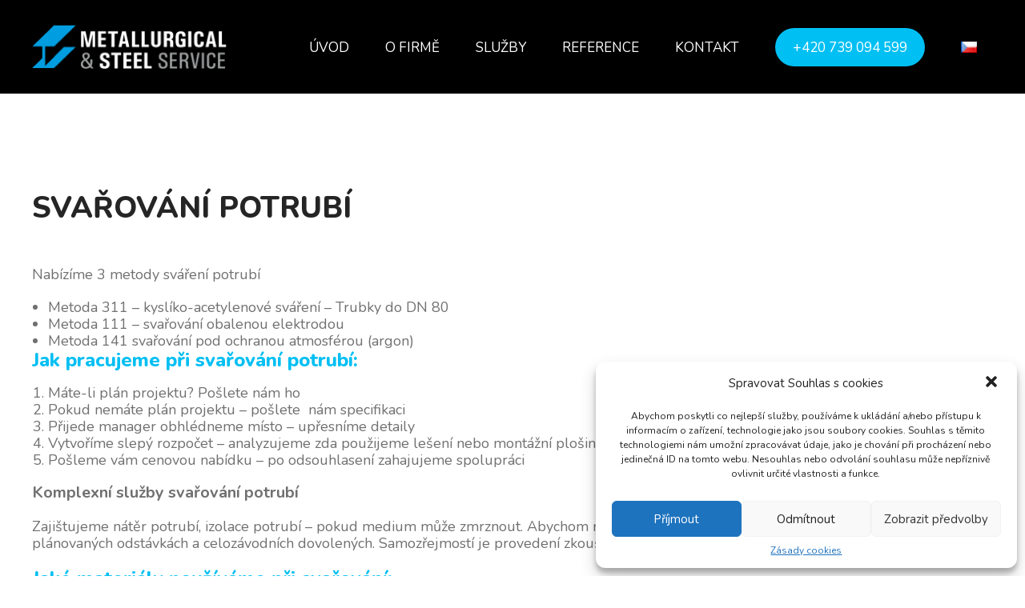

--- FILE ---
content_type: text/html; charset=UTF-8
request_url: https://masservice.cz/sluzby/svarovani-potrubi/
body_size: 10983
content:
<!DOCTYPE html>
<html lang="cs-CZ">
	<head>

		<!-- Meta -->
		<meta charset="utf-8">
				<meta name="author" content="Jakub Motlík <Jakub.Motlik@gmail.com> (https://www.jakubmotlik.cz)">
		<meta name="robots" content="index,follow">
		<meta name="googlebot" content="snippet,archive">
		<meta name="viewport" content="width=device-width, viewport-fit=cover">


		<title>Svařování potrubí | METALLURGICAL &amp; STEEL SERVICE s.r.o.</title>


		<!-- Ico -->
		<link rel="apple-touch-icon" sizes="180x180" href="/apple-touch-icon.png">
		<link rel="icon" type="image/png" sizes="32x32" href="/favicon-32x32.png">
		<link rel="icon" type="image/png" sizes="16x16" href="/favicon-16x16.png">
		<link rel="manifest" href="/site.webmanifest">
		<link rel="mask-icon" href="/safari-pinned-tab.svg" color="#009ee0">
		<meta name="apple-mobile-web-app-title" content="M&amp;S Service">
		<meta name="application-name" content="M&amp;S Service">
		<meta name="msapplication-TileColor" content="#009ee0">
		<meta name="theme-color" content="#009ee0">


		<!-- CSS -->
		<link rel="stylesheet" href="https://masservice.cz/content/themes/masservice/assets-dev/packages/fancybox-master/dist/jquery.fancybox.css">
		<link rel="stylesheet" href="https://masservice.cz/content/themes/masservice/style.css?e4c2f02917jhshgf45feaa" media="screen">


		<!-- Google font -->
		<link href="https://fonts.googleapis.com/css?family=Nunito:400,700,800&amp;subset=latin-ext" rel="stylesheet">


		<!-- JS -->
		<meta name='robots' content='index, follow, max-image-preview:large, max-snippet:-1, max-video-preview:-1' />

	<!-- This site is optimized with the Yoast SEO plugin v18.1 - https://yoast.com/wordpress/plugins/seo/ -->
	<meta name="description" content="Nabízíme 3 metody sváření potrubí Metoda 311 – kyslíko-acetylenové sváření - Trubky do DN 80 Metoda 111 - svařování obalenou elektrodou Metoda 141" />
	<link rel="canonical" href="https://masservice.cz/svarovani-potrubi/" />
	<meta property="og:locale" content="cs_CZ" />
	<meta property="og:type" content="article" />
	<meta property="og:title" content="Svařování potrubí | METALLURGICAL &amp; STEEL SERVICE s.r.o." />
	<meta property="og:description" content="Nabízíme 3 metody sváření potrubí Metoda 311 – kyslíko-acetylenové sváření - Trubky do DN 80 Metoda 111 - svařování obalenou elektrodou Metoda 141" />
	<meta property="og:url" content="https://masservice.cz/svarovani-potrubi/" />
	<meta property="og:site_name" content="METALLURGICAL &amp; STEEL SERVICE s.r.o." />
	<meta name="twitter:card" content="summary" />
	<script type="application/ld+json" class="yoast-schema-graph">{"@context":"https://schema.org","@graph":[{"@type":"WebSite","@id":"https://masservice.cz/#website","url":"https://masservice.cz/","name":"METALLURGICAL &amp; STEEL SERVICE s.r.o.","description":"Kovovýroba","potentialAction":[{"@type":"SearchAction","target":{"@type":"EntryPoint","urlTemplate":"https://masservice.cz/?s={search_term_string}"},"query-input":"required name=search_term_string"}],"inLanguage":"cs"},{"@type":"WebPage","@id":"https://masservice.cz/svarovani-potrubi/#webpage","url":"https://masservice.cz/svarovani-potrubi/","name":"Svařování potrubí | METALLURGICAL &amp; STEEL SERVICE s.r.o.","isPartOf":{"@id":"https://masservice.cz/#website"},"datePublished":"2018-05-17T07:33:15+00:00","dateModified":"2018-05-17T07:33:15+00:00","description":"Nabízíme 3 metody sváření potrubí Metoda 311 – kyslíko-acetylenové sváření - Trubky do DN 80 Metoda 111 - svařování obalenou elektrodou Metoda 141","breadcrumb":{"@id":"https://masservice.cz/svarovani-potrubi/#breadcrumb"},"inLanguage":"cs","potentialAction":[{"@type":"ReadAction","target":["https://masservice.cz/svarovani-potrubi/"]}]},{"@type":"BreadcrumbList","@id":"https://masservice.cz/svarovani-potrubi/#breadcrumb","itemListElement":[{"@type":"ListItem","position":1,"name":"Home","item":"https://masservice.cz/"},{"@type":"ListItem","position":2,"name":"Svařování potrubí"}]}]}</script>
	<!-- / Yoast SEO plugin. -->


<link rel='dns-prefetch' href='//s.w.org' />
<link rel='stylesheet' id='wp-block-library-css'  href='https://masservice.cz/wp/wp-includes/css/dist/block-library/style.min.css?ver=5.9.12' type='text/css' media='all' />
<style id='global-styles-inline-css' type='text/css'>
body{--wp--preset--color--black: #000000;--wp--preset--color--cyan-bluish-gray: #abb8c3;--wp--preset--color--white: #ffffff;--wp--preset--color--pale-pink: #f78da7;--wp--preset--color--vivid-red: #cf2e2e;--wp--preset--color--luminous-vivid-orange: #ff6900;--wp--preset--color--luminous-vivid-amber: #fcb900;--wp--preset--color--light-green-cyan: #7bdcb5;--wp--preset--color--vivid-green-cyan: #00d084;--wp--preset--color--pale-cyan-blue: #8ed1fc;--wp--preset--color--vivid-cyan-blue: #0693e3;--wp--preset--color--vivid-purple: #9b51e0;--wp--preset--gradient--vivid-cyan-blue-to-vivid-purple: linear-gradient(135deg,rgba(6,147,227,1) 0%,rgb(155,81,224) 100%);--wp--preset--gradient--light-green-cyan-to-vivid-green-cyan: linear-gradient(135deg,rgb(122,220,180) 0%,rgb(0,208,130) 100%);--wp--preset--gradient--luminous-vivid-amber-to-luminous-vivid-orange: linear-gradient(135deg,rgba(252,185,0,1) 0%,rgba(255,105,0,1) 100%);--wp--preset--gradient--luminous-vivid-orange-to-vivid-red: linear-gradient(135deg,rgba(255,105,0,1) 0%,rgb(207,46,46) 100%);--wp--preset--gradient--very-light-gray-to-cyan-bluish-gray: linear-gradient(135deg,rgb(238,238,238) 0%,rgb(169,184,195) 100%);--wp--preset--gradient--cool-to-warm-spectrum: linear-gradient(135deg,rgb(74,234,220) 0%,rgb(151,120,209) 20%,rgb(207,42,186) 40%,rgb(238,44,130) 60%,rgb(251,105,98) 80%,rgb(254,248,76) 100%);--wp--preset--gradient--blush-light-purple: linear-gradient(135deg,rgb(255,206,236) 0%,rgb(152,150,240) 100%);--wp--preset--gradient--blush-bordeaux: linear-gradient(135deg,rgb(254,205,165) 0%,rgb(254,45,45) 50%,rgb(107,0,62) 100%);--wp--preset--gradient--luminous-dusk: linear-gradient(135deg,rgb(255,203,112) 0%,rgb(199,81,192) 50%,rgb(65,88,208) 100%);--wp--preset--gradient--pale-ocean: linear-gradient(135deg,rgb(255,245,203) 0%,rgb(182,227,212) 50%,rgb(51,167,181) 100%);--wp--preset--gradient--electric-grass: linear-gradient(135deg,rgb(202,248,128) 0%,rgb(113,206,126) 100%);--wp--preset--gradient--midnight: linear-gradient(135deg,rgb(2,3,129) 0%,rgb(40,116,252) 100%);--wp--preset--duotone--dark-grayscale: url('#wp-duotone-dark-grayscale');--wp--preset--duotone--grayscale: url('#wp-duotone-grayscale');--wp--preset--duotone--purple-yellow: url('#wp-duotone-purple-yellow');--wp--preset--duotone--blue-red: url('#wp-duotone-blue-red');--wp--preset--duotone--midnight: url('#wp-duotone-midnight');--wp--preset--duotone--magenta-yellow: url('#wp-duotone-magenta-yellow');--wp--preset--duotone--purple-green: url('#wp-duotone-purple-green');--wp--preset--duotone--blue-orange: url('#wp-duotone-blue-orange');--wp--preset--font-size--small: 13px;--wp--preset--font-size--medium: 20px;--wp--preset--font-size--large: 36px;--wp--preset--font-size--x-large: 42px;}.has-black-color{color: var(--wp--preset--color--black) !important;}.has-cyan-bluish-gray-color{color: var(--wp--preset--color--cyan-bluish-gray) !important;}.has-white-color{color: var(--wp--preset--color--white) !important;}.has-pale-pink-color{color: var(--wp--preset--color--pale-pink) !important;}.has-vivid-red-color{color: var(--wp--preset--color--vivid-red) !important;}.has-luminous-vivid-orange-color{color: var(--wp--preset--color--luminous-vivid-orange) !important;}.has-luminous-vivid-amber-color{color: var(--wp--preset--color--luminous-vivid-amber) !important;}.has-light-green-cyan-color{color: var(--wp--preset--color--light-green-cyan) !important;}.has-vivid-green-cyan-color{color: var(--wp--preset--color--vivid-green-cyan) !important;}.has-pale-cyan-blue-color{color: var(--wp--preset--color--pale-cyan-blue) !important;}.has-vivid-cyan-blue-color{color: var(--wp--preset--color--vivid-cyan-blue) !important;}.has-vivid-purple-color{color: var(--wp--preset--color--vivid-purple) !important;}.has-black-background-color{background-color: var(--wp--preset--color--black) !important;}.has-cyan-bluish-gray-background-color{background-color: var(--wp--preset--color--cyan-bluish-gray) !important;}.has-white-background-color{background-color: var(--wp--preset--color--white) !important;}.has-pale-pink-background-color{background-color: var(--wp--preset--color--pale-pink) !important;}.has-vivid-red-background-color{background-color: var(--wp--preset--color--vivid-red) !important;}.has-luminous-vivid-orange-background-color{background-color: var(--wp--preset--color--luminous-vivid-orange) !important;}.has-luminous-vivid-amber-background-color{background-color: var(--wp--preset--color--luminous-vivid-amber) !important;}.has-light-green-cyan-background-color{background-color: var(--wp--preset--color--light-green-cyan) !important;}.has-vivid-green-cyan-background-color{background-color: var(--wp--preset--color--vivid-green-cyan) !important;}.has-pale-cyan-blue-background-color{background-color: var(--wp--preset--color--pale-cyan-blue) !important;}.has-vivid-cyan-blue-background-color{background-color: var(--wp--preset--color--vivid-cyan-blue) !important;}.has-vivid-purple-background-color{background-color: var(--wp--preset--color--vivid-purple) !important;}.has-black-border-color{border-color: var(--wp--preset--color--black) !important;}.has-cyan-bluish-gray-border-color{border-color: var(--wp--preset--color--cyan-bluish-gray) !important;}.has-white-border-color{border-color: var(--wp--preset--color--white) !important;}.has-pale-pink-border-color{border-color: var(--wp--preset--color--pale-pink) !important;}.has-vivid-red-border-color{border-color: var(--wp--preset--color--vivid-red) !important;}.has-luminous-vivid-orange-border-color{border-color: var(--wp--preset--color--luminous-vivid-orange) !important;}.has-luminous-vivid-amber-border-color{border-color: var(--wp--preset--color--luminous-vivid-amber) !important;}.has-light-green-cyan-border-color{border-color: var(--wp--preset--color--light-green-cyan) !important;}.has-vivid-green-cyan-border-color{border-color: var(--wp--preset--color--vivid-green-cyan) !important;}.has-pale-cyan-blue-border-color{border-color: var(--wp--preset--color--pale-cyan-blue) !important;}.has-vivid-cyan-blue-border-color{border-color: var(--wp--preset--color--vivid-cyan-blue) !important;}.has-vivid-purple-border-color{border-color: var(--wp--preset--color--vivid-purple) !important;}.has-vivid-cyan-blue-to-vivid-purple-gradient-background{background: var(--wp--preset--gradient--vivid-cyan-blue-to-vivid-purple) !important;}.has-light-green-cyan-to-vivid-green-cyan-gradient-background{background: var(--wp--preset--gradient--light-green-cyan-to-vivid-green-cyan) !important;}.has-luminous-vivid-amber-to-luminous-vivid-orange-gradient-background{background: var(--wp--preset--gradient--luminous-vivid-amber-to-luminous-vivid-orange) !important;}.has-luminous-vivid-orange-to-vivid-red-gradient-background{background: var(--wp--preset--gradient--luminous-vivid-orange-to-vivid-red) !important;}.has-very-light-gray-to-cyan-bluish-gray-gradient-background{background: var(--wp--preset--gradient--very-light-gray-to-cyan-bluish-gray) !important;}.has-cool-to-warm-spectrum-gradient-background{background: var(--wp--preset--gradient--cool-to-warm-spectrum) !important;}.has-blush-light-purple-gradient-background{background: var(--wp--preset--gradient--blush-light-purple) !important;}.has-blush-bordeaux-gradient-background{background: var(--wp--preset--gradient--blush-bordeaux) !important;}.has-luminous-dusk-gradient-background{background: var(--wp--preset--gradient--luminous-dusk) !important;}.has-pale-ocean-gradient-background{background: var(--wp--preset--gradient--pale-ocean) !important;}.has-electric-grass-gradient-background{background: var(--wp--preset--gradient--electric-grass) !important;}.has-midnight-gradient-background{background: var(--wp--preset--gradient--midnight) !important;}.has-small-font-size{font-size: var(--wp--preset--font-size--small) !important;}.has-medium-font-size{font-size: var(--wp--preset--font-size--medium) !important;}.has-large-font-size{font-size: var(--wp--preset--font-size--large) !important;}.has-x-large-font-size{font-size: var(--wp--preset--font-size--x-large) !important;}
</style>
<link rel='stylesheet' id='cmplz-general-css'  href='https://masservice.cz/content/plugins/complianz-gdpr/assets/css/cookieblocker.min.css?ver=6.0.6' type='text/css' media='all' />
<link rel="https://api.w.org/" href="https://masservice.cz/wp-json/" /><link rel="alternate" type="application/json" href="https://masservice.cz/wp-json/wp/v2/pages/273" /><link rel="alternate" type="application/json+oembed" href="https://masservice.cz/wp-json/oembed/1.0/embed?url=https%3A%2F%2Fmasservice.cz%2Fsluzby%2Fsvarovani-potrubi%2F" />
<link rel="alternate" type="text/xml+oembed" href="https://masservice.cz/wp-json/oembed/1.0/embed?url=https%3A%2F%2Fmasservice.cz%2Fsluzby%2Fsvarovani-potrubi%2F&#038;format=xml" />

		<!-- Global site tag (gtag.js) - Google Analytics -->
		<script async src="https://www.googletagmanager.com/gtag/js?id=UA-39796928-17"></script>
		<script>
			window.dataLayer = window.dataLayer || [];
			function gtag(){dataLayer.push(arguments);}
			gtag('js', new Date());

			gtag('config', 'UA-39796928-17');
		</script>


		
	</head>

	<body data-rsssl=1 data-cmplz=1 class="page-template-default page page-id-273 page-child parent-pageid-69">


		<!-- Header -->
		<header class="header" role="banner">

			<div class="container header-container">

				<!--<ul class="header-language-switcher">
									</ul>-->

				<!-- Logo -->
				<a title="Přejít na úvodní stranu" href="https://masservice.cz">
					<img class="header-logo" src="https://masservice.cz/content/themes/masservice/assets/images/logo.png" alt="METALLURGICAL & STEEL SERVICE S.R.O. logo">
				</a>


				<!-- Nav -->
				<nav class="nav" role="navigation">
					<ul id="nav-list" class="nav-list"><li class="nav-item  nav-item-even nav-item-depth-0 menu-item menu-item-type-post_type menu-item-object-page menu-item-home"><a href="https://masservice.cz/" class="nav-link ">Úvod</a></li>
<li class="nav-item  nav-item-even nav-item-depth-0 menu-item menu-item-type-post_type menu-item-object-page menu-item-has-children"><a href="https://masservice.cz/o-firme/" class="nav-link ">O firmě</a>
<ul class="nav-sub-list nav-odd  nav-list-depth-1">
	<li class="nav-sub-item  nav-item-odd nav-item-depth-1 menu-item menu-item-type-post_type menu-item-object-page"><a href="https://masservice.cz/o-firme/ke-stazeni/" class="nav-link nav-sub-link">Ke stažení</a></li>
	<li class="nav-sub-item  nav-item-odd nav-item-depth-1 menu-item menu-item-type-post_type menu-item-object-page"><a href="https://masservice.cz/aktuality/" class="nav-link nav-sub-link">Aktuality</a></li>
</ul>
</li>
<li class="nav-item  nav-item-even nav-item-depth-0 menu-item menu-item-type-post_type menu-item-object-page current-page-ancestor current-menu-ancestor current-menu-parent current-page-parent current_page_parent current_page_ancestor menu-item-has-children"><a href="https://masservice.cz/sluzby/" class="nav-link ">Služby</a>
<ul class="nav-sub-list nav-odd  nav-list-depth-1">
	<li class="nav-sub-item  nav-item-odd nav-item-depth-1 menu-item menu-item-type-post_type menu-item-object-page"><a href="https://masservice.cz/sluzby/ocelove-konstrukce/" class="nav-link nav-sub-link">Ocelové konstrukce</a></li>
	<li class="nav-sub-item  nav-item-odd nav-item-depth-1 menu-item menu-item-type-post_type menu-item-object-page"><a href="https://masservice.cz/sluzby/potrubni-rozvody-vody-vzduchu-i-plynu/" class="nav-link nav-sub-link">Potrubní rozvody vody, vzduchu i plynu</a></li>
	<li class="nav-sub-item  nav-item-odd nav-item-depth-1 menu-item menu-item-type-post_type menu-item-object-page"><a href="https://masservice.cz/sluzby/stehovani-stroju/" class="nav-link nav-sub-link">Stěhování strojů</a></li>
	<li class="nav-sub-item  nav-item-odd nav-item-depth-1 menu-item menu-item-type-post_type menu-item-object-page"><a href="https://masservice.cz/sluzby/pujcovna-zarizeni/" class="nav-link nav-sub-link">Půjčovna zařízení</a></li>
	<li class="nav-sub-item  nav-item-odd nav-item-depth-1 menu-item menu-item-type-post_type menu-item-object-page"><a href="https://masservice.cz/sluzby/jerabove-drahy/" class="nav-link nav-sub-link">Jeřábové dráhy</a></li>
	<li class="nav-sub-item  nav-item-odd nav-item-depth-1 menu-item menu-item-type-post_type menu-item-object-page current-menu-item page_item page-item-273 current_page_item"><a href="https://masservice.cz/sluzby/svarovani-potrubi/" class="nav-link nav-sub-link">Svařování potrubí</a></li>
	<li class="nav-sub-item  nav-item-odd nav-item-depth-1 menu-item menu-item-type-post_type menu-item-object-page"><a href="https://masservice.cz/rozvadece/" class="nav-link nav-sub-link">Rozvaděče</a></li>
</ul>
</li>
<li class="nav-item  nav-item-even nav-item-depth-0 menu-item menu-item-type-post_type menu-item-object-page menu-item-has-children"><a href="https://masservice.cz/reference/" class="nav-link ">Reference</a>
<ul class="nav-sub-list nav-odd  nav-list-depth-1">
	<li class="nav-sub-item  nav-item-odd nav-item-depth-1 menu-item menu-item-type-post_type menu-item-object-page"><a href="https://masservice.cz/reference/ocelove-konstrukce-a-jerabove-drahy/" class="nav-link nav-sub-link">Ocelové konstrukce a jeřábové dráhy</a></li>
	<li class="nav-sub-item  nav-item-odd nav-item-depth-1 menu-item menu-item-type-post_type menu-item-object-page"><a href="https://masservice.cz/reference/stehovani-stroju/" class="nav-link nav-sub-link">Stěhování strojů</a></li>
	<li class="nav-sub-item  nav-item-odd nav-item-depth-1 menu-item menu-item-type-post_type menu-item-object-page"><a href="https://masservice.cz/reference/potrubni-rozvody/" class="nav-link nav-sub-link">Potrubní rozvody</a></li>
	<li class="nav-sub-item  nav-item-odd nav-item-depth-1 menu-item menu-item-type-post_type menu-item-object-page"><a href="https://masservice.cz/reference/strojni-udrzba/" class="nav-link nav-sub-link">Strojní údržba</a></li>
</ul>
</li>
<li class="nav-item  nav-item-even nav-item-depth-0 menu-item menu-item-type-post_type menu-item-object-page"><a href="https://masservice.cz/de/kontakt/" class="nav-link ">Kontakt</a></li>
<li class="nav-item  nav-item-even nav-item-depth-0 button menu-item menu-item-type-custom menu-item-object-custom"><a href="tel:+420739094599" class="nav-link ">+420 739 094 599</a></li>
<li class="nav-item  nav-item-even nav-item-depth-0 pll-parent-menu-item menu-item menu-item-type-custom menu-item-object-custom menu-item-has-children"><a href="#pll_switcher" class="nav-link "><img src="[data-uri]" title="CZE" alt="CZE" /></a>
<ul class="nav-sub-list nav-odd  nav-list-depth-1">
	<li class="nav-sub-item  nav-item-odd nav-item-depth-1 lang-item lang-item-6 lang-item-en no-translation menu-item menu-item-type-custom menu-item-object-custom"><a href="https://masservice.cz/en/" class="nav-link nav-sub-link"><img src="[data-uri]" title="ENG" alt="ENG" /></a></li>
	<li class="nav-sub-item  nav-item-odd nav-item-depth-1 lang-item lang-item-10 lang-item-de no-translation menu-item menu-item-type-custom menu-item-object-custom"><a href="https://masservice.cz/de/" class="nav-link nav-sub-link"><img src="[data-uri]" title="GER" alt="GER" /></a></li>
</ul>
</li>
</ul>				</nav> <!-- /.nav -->


				<!-- Nav-mobile -->
				<nav class="nav-mobile" role="navigation">
					<ul id="nav-list" class="nav-list"><li class="nav-item  nav-item-even nav-item-depth-0 menu-item menu-item-type-post_type menu-item-object-page menu-item-home"><a href="https://masservice.cz/" class="nav-link ">Úvod</a></li>
<li class="nav-item  nav-item-even nav-item-depth-0 menu-item menu-item-type-post_type menu-item-object-page menu-item-has-children"><a href="https://masservice.cz/o-firme/" class="nav-link ">O firmě</a>
<ul class="nav-sub-list nav-odd  nav-list-depth-1">
	<li class="nav-sub-item  nav-item-odd nav-item-depth-1 menu-item menu-item-type-post_type menu-item-object-page"><a href="https://masservice.cz/o-firme/ke-stazeni/" class="nav-link nav-sub-link">Ke stažení</a></li>
	<li class="nav-sub-item  nav-item-odd nav-item-depth-1 menu-item menu-item-type-post_type menu-item-object-page"><a href="https://masservice.cz/aktuality/" class="nav-link nav-sub-link">Aktuality</a></li>
</ul>
</li>
<li class="nav-item  nav-item-even nav-item-depth-0 menu-item menu-item-type-post_type menu-item-object-page current-page-ancestor current-menu-ancestor current-menu-parent current-page-parent current_page_parent current_page_ancestor menu-item-has-children"><a href="https://masservice.cz/sluzby/" class="nav-link ">Služby</a>
<ul class="nav-sub-list nav-odd  nav-list-depth-1">
	<li class="nav-sub-item  nav-item-odd nav-item-depth-1 menu-item menu-item-type-post_type menu-item-object-page"><a href="https://masservice.cz/sluzby/ocelove-konstrukce/" class="nav-link nav-sub-link">Ocelové konstrukce</a></li>
	<li class="nav-sub-item  nav-item-odd nav-item-depth-1 menu-item menu-item-type-post_type menu-item-object-page"><a href="https://masservice.cz/sluzby/potrubni-rozvody-vody-vzduchu-i-plynu/" class="nav-link nav-sub-link">Potrubní rozvody vody, vzduchu i plynu</a></li>
	<li class="nav-sub-item  nav-item-odd nav-item-depth-1 menu-item menu-item-type-post_type menu-item-object-page"><a href="https://masservice.cz/sluzby/stehovani-stroju/" class="nav-link nav-sub-link">Stěhování strojů</a></li>
	<li class="nav-sub-item  nav-item-odd nav-item-depth-1 menu-item menu-item-type-post_type menu-item-object-page"><a href="https://masservice.cz/sluzby/pujcovna-zarizeni/" class="nav-link nav-sub-link">Půjčovna zařízení</a></li>
	<li class="nav-sub-item  nav-item-odd nav-item-depth-1 menu-item menu-item-type-post_type menu-item-object-page"><a href="https://masservice.cz/sluzby/jerabove-drahy/" class="nav-link nav-sub-link">Jeřábové dráhy</a></li>
	<li class="nav-sub-item  nav-item-odd nav-item-depth-1 menu-item menu-item-type-post_type menu-item-object-page current-menu-item page_item page-item-273 current_page_item"><a href="https://masservice.cz/sluzby/svarovani-potrubi/" class="nav-link nav-sub-link">Svařování potrubí</a></li>
	<li class="nav-sub-item  nav-item-odd nav-item-depth-1 menu-item menu-item-type-post_type menu-item-object-page"><a href="https://masservice.cz/rozvadece/" class="nav-link nav-sub-link">Rozvaděče</a></li>
</ul>
</li>
<li class="nav-item  nav-item-even nav-item-depth-0 menu-item menu-item-type-post_type menu-item-object-page menu-item-has-children"><a href="https://masservice.cz/reference/" class="nav-link ">Reference</a>
<ul class="nav-sub-list nav-odd  nav-list-depth-1">
	<li class="nav-sub-item  nav-item-odd nav-item-depth-1 menu-item menu-item-type-post_type menu-item-object-page"><a href="https://masservice.cz/reference/ocelove-konstrukce-a-jerabove-drahy/" class="nav-link nav-sub-link">Ocelové konstrukce a jeřábové dráhy</a></li>
	<li class="nav-sub-item  nav-item-odd nav-item-depth-1 menu-item menu-item-type-post_type menu-item-object-page"><a href="https://masservice.cz/reference/stehovani-stroju/" class="nav-link nav-sub-link">Stěhování strojů</a></li>
	<li class="nav-sub-item  nav-item-odd nav-item-depth-1 menu-item menu-item-type-post_type menu-item-object-page"><a href="https://masservice.cz/reference/potrubni-rozvody/" class="nav-link nav-sub-link">Potrubní rozvody</a></li>
	<li class="nav-sub-item  nav-item-odd nav-item-depth-1 menu-item menu-item-type-post_type menu-item-object-page"><a href="https://masservice.cz/reference/strojni-udrzba/" class="nav-link nav-sub-link">Strojní údržba</a></li>
</ul>
</li>
<li class="nav-item  nav-item-even nav-item-depth-0 menu-item menu-item-type-post_type menu-item-object-page"><a href="https://masservice.cz/de/kontakt/" class="nav-link ">Kontakt</a></li>
<li class="nav-item  nav-item-even nav-item-depth-0 button menu-item menu-item-type-custom menu-item-object-custom"><a href="tel:+420739094599" class="nav-link ">+420 739 094 599</a></li>
<li class="nav-item  nav-item-even nav-item-depth-0 pll-parent-menu-item menu-item menu-item-type-custom menu-item-object-custom menu-item-has-children"><a href="#pll_switcher" class="nav-link "><img src="[data-uri]" title="CZE" alt="CZE" /></a>
<ul class="nav-sub-list nav-odd  nav-list-depth-1">
	<li class="nav-sub-item  nav-item-odd nav-item-depth-1 lang-item lang-item-6 lang-item-en no-translation menu-item menu-item-type-custom menu-item-object-custom"><a href="https://masservice.cz/en/" class="nav-link nav-sub-link"><img src="[data-uri]" title="ENG" alt="ENG" /></a></li>
	<li class="nav-sub-item  nav-item-odd nav-item-depth-1 lang-item lang-item-10 lang-item-de no-translation menu-item menu-item-type-custom menu-item-object-custom"><a href="https://masservice.cz/de/" class="nav-link nav-sub-link"><img src="[data-uri]" title="GER" alt="GER" /></a></li>
</ul>
</li>
</ul>				</nav> <!-- /.nav-mobile -->


				<!-- Nav Toggle -->
				<span class="nav-toggle">
					<span class="nav-toggle-line"></span>
					<span class="nav-toggle-line"></span>
					<span class="nav-toggle-line"></span>
					Menu
				</span> <!-- /.nav-toggle -->


								
			</div>

		</header> <!-- /.header -->


	<!-- Main -->
	<section class="main page-main" role="main">
		<div class="container main-container page-container">

			<!-- Vanilla Query -->
								<article id="post-273" class="post-container page-container post-273 page type-page status-publish hentry">


		<div class="post-thumbnail page-thumbnail">
					</div> <!-- /.post-thumbnail -->

		<header class="post-header page-header">
			<h1 class="post-heading page-heading">
				Svařování potrubí			</h1>
		</header> <!-- /.post-header -->


		<div class="post-content page-content">
			<p>Nabízíme 3 metody sváření potrubí</p>
<ul>
<li>Metoda 311 – kyslíko-acetylenové sváření &#8211; Trubky do DN 80</li>
<li>Metoda 111 &#8211; svařování obalenou elektrodou</li>
<li>Metoda 141 svařování pod ochranou atmosférou (argon)</li>
</ul>
<h2>Jak pracujeme při svařování potrubí:</h2>
<ol>
<li>Máte-li plán projektu? Pošlete nám ho</li>
<li>Pokud nemáte plán projektu &#8211; pošlete  nám specifikaci</li>
<li>Přijede manager obhlédneme místo &#8211; upřesníme detaily</li>
<li>Vytvoříme slepý rozpočet &#8211; analyzujeme zda použijeme lešení nebo montážní plošinu. Jak budou řešeny průchody přes zeď.</li>
<li>Pošleme vám cenovou nabídku &#8211; po odsouhlasení zahajujeme spolupráci</li>
</ol>
<h3>Komplexní služby svařování potrubí</h3>
<p>Zajištujeme nátěr potrubí, izolace potrubí – pokud medium může zmrznout. Abychom nenarušili výrobu můžeme práce realizovat o víkendech a plánovaných odstávkách a celozávodních dovolených. Samozřejmostí je provedení zkoušky potrubí</p>
<h2>Jaké materiály používáme při svařování:</h2>
<h3>Černý materiál</h3>
<p>Materiálové třídy 11, 12, 14, 15</p>
<p>Od DN 10 do DN 3000</p>
<h3> Materiál nerez třída 17</h3>
<p>Od DN 10 do DN 500</p>
<h3>Plastové potrubí</h3>
<p>PPR a PE</p>
<p>DN 65</p>
<p>Našim klientům nabízíme certifikováné pracovníky,vlastníme oprávnění provádění prací na technických rozvodech od TI ČR.</p>
		</div> <!-- /.post-content -->


		<footer class="post-footer page-footer">
					</footer> <!-- /.post-footer -->

	</article> <!-- /.post-container -->						
			
		</div> <!-- .container -->
	</section> <!-- .main -->


		<!-- Footer -->
		<footer class="footer" role="contentinfo">

			<div class="footer-img-container">
				<div class="footer-text-container container">
					<a href="https://masservice.cz/de/kontakt/" class="footer-text-link">
						<img src="https://masservice.cz/content/themes/masservice/assets/images/mate-otazku.png" class="footer-text-img" alt="Máte na nás otázku?">
						<img src="https://masservice.cz/content/themes/masservice/assets/images/nevahejte-kontaktovat.png" class="footer-text-img" alt="Tak nás neváhejte kontaktovat.">
					</a>
				</div>
			</div>

			<div class="container footer-container">

				<!-- Logo -->
				<a title="Přejít na úvodní stranu" class="footer-logo-container" href="https://masservice.cz">
					<img class="footer-logo" src="https://masservice.cz/content/themes/masservice/assets/images/logo.png" alt="METALLURGICAL & STEEL SERVICE S.R.O. logo">
				</a>


				<!-- Nav -->
				<nav class="nav" role="navigation">
					<ul id="nav-list" class="nav-list"><li class="nav-item  nav-item-even nav-item-depth-0 menu-item menu-item-type-post_type menu-item-object-page menu-item-home"><a href="https://masservice.cz/" class="nav-link ">Úvod</a></li>
<li class="nav-item  nav-item-even nav-item-depth-0 menu-item menu-item-type-post_type menu-item-object-page menu-item-has-children"><a href="https://masservice.cz/o-firme/" class="nav-link ">O firmě</a>
<ul class="nav-sub-list nav-odd  nav-list-depth-1">
	<li class="nav-sub-item  nav-item-odd nav-item-depth-1 menu-item menu-item-type-post_type menu-item-object-page"><a href="https://masservice.cz/o-firme/ke-stazeni/" class="nav-link nav-sub-link">Ke stažení</a></li>
	<li class="nav-sub-item  nav-item-odd nav-item-depth-1 menu-item menu-item-type-post_type menu-item-object-page"><a href="https://masservice.cz/aktuality/" class="nav-link nav-sub-link">Aktuality</a></li>
</ul>
</li>
<li class="nav-item  nav-item-even nav-item-depth-0 menu-item menu-item-type-post_type menu-item-object-page current-page-ancestor current-menu-ancestor current-menu-parent current-page-parent current_page_parent current_page_ancestor menu-item-has-children"><a href="https://masservice.cz/sluzby/" class="nav-link ">Služby</a>
<ul class="nav-sub-list nav-odd  nav-list-depth-1">
	<li class="nav-sub-item  nav-item-odd nav-item-depth-1 menu-item menu-item-type-post_type menu-item-object-page"><a href="https://masservice.cz/sluzby/ocelove-konstrukce/" class="nav-link nav-sub-link">Ocelové konstrukce</a></li>
	<li class="nav-sub-item  nav-item-odd nav-item-depth-1 menu-item menu-item-type-post_type menu-item-object-page"><a href="https://masservice.cz/sluzby/potrubni-rozvody-vody-vzduchu-i-plynu/" class="nav-link nav-sub-link">Potrubní rozvody vody, vzduchu i plynu</a></li>
	<li class="nav-sub-item  nav-item-odd nav-item-depth-1 menu-item menu-item-type-post_type menu-item-object-page"><a href="https://masservice.cz/sluzby/stehovani-stroju/" class="nav-link nav-sub-link">Stěhování strojů</a></li>
	<li class="nav-sub-item  nav-item-odd nav-item-depth-1 menu-item menu-item-type-post_type menu-item-object-page"><a href="https://masservice.cz/sluzby/pujcovna-zarizeni/" class="nav-link nav-sub-link">Půjčovna zařízení</a></li>
	<li class="nav-sub-item  nav-item-odd nav-item-depth-1 menu-item menu-item-type-post_type menu-item-object-page"><a href="https://masservice.cz/sluzby/jerabove-drahy/" class="nav-link nav-sub-link">Jeřábové dráhy</a></li>
	<li class="nav-sub-item  nav-item-odd nav-item-depth-1 menu-item menu-item-type-post_type menu-item-object-page current-menu-item page_item page-item-273 current_page_item"><a href="https://masservice.cz/sluzby/svarovani-potrubi/" class="nav-link nav-sub-link">Svařování potrubí</a></li>
	<li class="nav-sub-item  nav-item-odd nav-item-depth-1 menu-item menu-item-type-post_type menu-item-object-page"><a href="https://masservice.cz/rozvadece/" class="nav-link nav-sub-link">Rozvaděče</a></li>
</ul>
</li>
<li class="nav-item  nav-item-even nav-item-depth-0 menu-item menu-item-type-post_type menu-item-object-page menu-item-has-children"><a href="https://masservice.cz/reference/" class="nav-link ">Reference</a>
<ul class="nav-sub-list nav-odd  nav-list-depth-1">
	<li class="nav-sub-item  nav-item-odd nav-item-depth-1 menu-item menu-item-type-post_type menu-item-object-page"><a href="https://masservice.cz/reference/ocelove-konstrukce-a-jerabove-drahy/" class="nav-link nav-sub-link">Ocelové konstrukce a jeřábové dráhy</a></li>
	<li class="nav-sub-item  nav-item-odd nav-item-depth-1 menu-item menu-item-type-post_type menu-item-object-page"><a href="https://masservice.cz/reference/stehovani-stroju/" class="nav-link nav-sub-link">Stěhování strojů</a></li>
	<li class="nav-sub-item  nav-item-odd nav-item-depth-1 menu-item menu-item-type-post_type menu-item-object-page"><a href="https://masservice.cz/reference/potrubni-rozvody/" class="nav-link nav-sub-link">Potrubní rozvody</a></li>
	<li class="nav-sub-item  nav-item-odd nav-item-depth-1 menu-item menu-item-type-post_type menu-item-object-page"><a href="https://masservice.cz/reference/strojni-udrzba/" class="nav-link nav-sub-link">Strojní údržba</a></li>
</ul>
</li>
<li class="nav-item  nav-item-even nav-item-depth-0 menu-item menu-item-type-post_type menu-item-object-page"><a href="https://masservice.cz/de/kontakt/" class="nav-link ">Kontakt</a></li>
<li class="nav-item  nav-item-even nav-item-depth-0 button menu-item menu-item-type-custom menu-item-object-custom"><a href="tel:+420739094599" class="nav-link ">+420 739 094 599</a></li>
<li class="nav-item  nav-item-even nav-item-depth-0 pll-parent-menu-item menu-item menu-item-type-custom menu-item-object-custom menu-item-has-children"><a href="#pll_switcher" class="nav-link "><img src="[data-uri]" title="CZE" alt="CZE" /></a>
<ul class="nav-sub-list nav-odd  nav-list-depth-1">
	<li class="nav-sub-item  nav-item-odd nav-item-depth-1 lang-item lang-item-6 lang-item-en no-translation menu-item menu-item-type-custom menu-item-object-custom"><a href="https://masservice.cz/en/" class="nav-link nav-sub-link"><img src="[data-uri]" title="ENG" alt="ENG" /></a></li>
	<li class="nav-sub-item  nav-item-odd nav-item-depth-1 lang-item lang-item-10 lang-item-de no-translation menu-item menu-item-type-custom menu-item-object-custom"><a href="https://masservice.cz/de/" class="nav-link nav-sub-link"><img src="[data-uri]" title="GER" alt="GER" /></a></li>
</ul>
</li>
</ul>				</nav> <!-- /.nav -->

			</div>

		</footer> <!-- /.footer -->





		




		<!-- JS footer -->
		<script src="//ajax.googleapis.com/ajax/libs/jquery/3.3.1/jquery.min.js"></script>
		<script>window.jQuery || document.write("<script src='https://masservice.cz/content/themes/masservice/assets/js/jquery.min.js'><\/script>")</script>
		<script src="https://masservice.cz/content/themes/masservice/assets/js/main.min.js?5ae1dsaagf792"></script>
		
<!-- Consent Management powered by Complianz | GDPR/CCPA Cookie Consent https://wordpress.org/plugins/complianz-gdpr -->
<style>.cmplz-hidden{display:none!important;}</style>
					<div id="cmplz-cookiebanner-container"><div class="cmplz-cookiebanner cmplz-hidden banner-1 optin cmplz-bottom-right cmplz-categories-type-view-preferences" aria-modal="true" data-nosnippet="true" role="dialog" aria-live="polite" aria-labelledby="cmplz-header-1-optin" aria-describedby="cmplz-message-1-optin">
	<div class="cmplz-header">
		<div class="cmplz-logo"></div>
		<div class="cmplz-title" id="cmplz-header-1-optin">Spravovat Souhlas s cookies</div>
		<a class="cmplz-close" tabindex="0" role="button">
			<svg aria-hidden="true" focusable="false" data-prefix="fas" data-icon="times" class="svg-inline--fa fa-times fa-w-11" role="img" xmlns="http://www.w3.org/2000/svg" viewBox="0 0 352 512"><title>close</title><path fill="currentColor" d="M242.72 256l100.07-100.07c12.28-12.28 12.28-32.19 0-44.48l-22.24-22.24c-12.28-12.28-32.19-12.28-44.48 0L176 189.28 75.93 89.21c-12.28-12.28-32.19-12.28-44.48 0L9.21 111.45c-12.28 12.28-12.28 32.19 0 44.48L109.28 256 9.21 356.07c-12.28 12.28-12.28 32.19 0 44.48l22.24 22.24c12.28 12.28 32.2 12.28 44.48 0L176 322.72l100.07 100.07c12.28 12.28 32.2 12.28 44.48 0l22.24-22.24c12.28-12.28 12.28-32.19 0-44.48L242.72 256z"></path></svg>
		</a>
	</div>

		<div class="cmplz-divider cmplz-divider-header"></div>
		<div class="cmplz-body">
			<div class="cmplz-message" id="cmplz-message-1-optin">Abychom poskytli co nejlepší služby, používáme k ukládání a/nebo přístupu k informacím o zařízení, technologie jako jsou soubory cookies. Souhlas s těmito technologiemi nám umožní zpracovávat údaje, jako je chování při procházení nebo jedinečná ID na tomto webu. Nesouhlas nebo odvolání souhlasu může nepříznivě ovlivnit určité vlastnosti a funkce.</div>
			<!-- categories start -->
			<div class="cmplz-categories">
				<details class="cmplz-category cmplz-functional" >
					<summary>
						<div class="cmplz-category-header">
							<div class="cmplz-category-title">Funkční</div>
							<div class='cmplz-always-active'>
								<div class="cmplz-banner-checkbox">
									<input type="checkbox"
										   aria-checked="true"
										   id="cmplz-functional-optin"
										   data-category="cmplz_functional"
										   class="cmplz-consent-checkbox cmplz-functional"
										   size="40"
										   value="1"/>
									<label class="cmplz-label" for="cmplz-functional-optin" tabindex="0"><span>Funkční</span></label>
								</div>
								Vždy aktivní							</div>
							<div class="cmplz-icon cmplz-open"></div>
						</div>
					</summary>
					<div class="cmplz-description">
						<span class="cmplz-description-functional">Technické uložení nebo přístup je nezbytně nutný pro legitimní účel umožnění použití konkrétní služby, kterou si odběratel nebo uživatel výslovně vyžádal, nebo pouze za účelem provedení přenosu sdělení prostřednictvím sítě elektronických komunikací.</span>
					</div>
				</details>

				<details class="cmplz-category cmplz-preferences" >
					<summary>
						<div class="cmplz-category-header">
							<div class="cmplz-category-title"></div>
							<div class="cmplz-banner-checkbox">
								<input type="checkbox"
									   id="cmplz-preferences-optin"
									   data-category="cmplz_preferences"
									   class="cmplz-consent-checkbox cmplz-preferences"
									   size="40"
									   value="1"/>
								<label class="cmplz-label" for="cmplz-preferences-optin" tabindex="0"><span></span></label>
							</div>
							<div class="cmplz-icon cmplz-open"></div>
						</div>
					</summary>
					<div class="cmplz-description">
						<span class="cmplz-description-preferences">Technické uložení nebo přístup je nezbytný pro legitimní účel ukládání preferencí, které nejsou požadovány odběratelem nebo uživatelem.</span>
					</div>
				</details>

				<details class="cmplz-category cmplz-statistics" >
					<summary>
						<div class="cmplz-category-header">
							<div class="cmplz-category-title">Statistiky</div>
							<div class="cmplz-banner-checkbox">
								<input type="checkbox"
									   id="cmplz-statistics-optin"
									   data-category="cmplz_statistics"
									   class="cmplz-consent-checkbox cmplz-statistics"
									   size="40"
									   value="1"/>
								<label class="cmplz-label" for="cmplz-statistics-optin" tabindex="0"><span>Statistiky</span></label>
							</div>
							<div class="cmplz-icon cmplz-open"></div>
						</div>
					</summary>
					<div class="cmplz-description">
						<span class="cmplz-description-statistics">Technické uložení nebo přístup, který se používá výhradně pro statistické účely.</span>
						<span class="cmplz-description-statistics-anonymous">Technické uložení nebo přístup, který se používá výhradně pro anonymní statistické účely. Bez předvolání, dobrovolného plnění ze strany vašeho Poskytovatele internetových služeb nebo dalších záznamů od třetí strany nelze informace, uložené nebo získané pouze pro tento účel, obvykle použít k vaší identifikaci.</span>
					</div>
				</details>

				<details class="cmplz-category cmplz-marketing" >
					<summary>
						<div class="cmplz-category-header">
							<div class="cmplz-category-title">Marketing</div>
								<div class="cmplz-banner-checkbox">
									<input type="checkbox"
										   id="cmplz-marketing-optin"
										   data-category="cmplz_marketing"
										   class="cmplz-consent-checkbox cmplz-marketing"
										   size="40"
										   value="1"/>
									<label class="cmplz-label" for="cmplz-marketing-optin" tabindex="0"><span>Marketing</span></label>
								</div>
							<div class="cmplz-icon cmplz-open"></div>
						</div>
					</summary>
					<div class="cmplz-description">
						<span class="cmplz-description-marketing">Technické uložení nebo přístup je nutný k vytvoření uživatelských profilů za účelem zasílání reklamy nebo sledování uživatele na webových stránkách nebo několika webových stránkách pro podobné marketingové účely.</span>
					</div>
				</details>
			</div><!-- categories end -->
					</div>

		<div class="cmplz-links cmplz-information">
			<a class="cmplz-link cmplz-manage-options cookie-statement" href="#" data-relative_url="#cmplz-manage-consent-container">Spravovat možnosti</a>
			<a class="cmplz-link cmplz-manage-third-parties cookie-statement" href="#" data-relative_url="#cmplz-manage-consent-container">Spravovat třetí strany</a>
			<a class="cmplz-link cmplz-manage-vendors tcf cookie-statement" href="#" data-relative_url="#cmplz-tcf-wrapper">Spravovat dodavatele</a>
			<a class="cmplz-link cmplz-external cmplz-read-more-purposes tcf" target="_blank" rel="noopener noreferrer nofollow" href="https://cookiedatabase.org/tcf/purposes/">Přečtěte si více o těchto účelech</a>
					</div>

	<div class="cmplz-divider cmplz-footer"></div>

	<div class="cmplz-buttons">
		<button class="cmplz-btn cmplz-accept">Příjmout</button>
		<button class="cmplz-btn cmplz-deny">Odmítnout</button>
		<button class="cmplz-btn cmplz-view-preferences">Zobrazit předvolby</button>
		<button class="cmplz-btn cmplz-save-preferences">Uložit předvolby</button>
		<a class="cmplz-btn cmplz-manage-options tcf cookie-statement" href="#" data-relative_url="#cmplz-manage-consent-container">Zobrazit předvolby</a>
			</div>

	<div class="cmplz-links cmplz-documents">
		<a class="cmplz-link cookie-statement" href="#" data-relative_url="">{title}</a>
		<a class="cmplz-link privacy-statement" href="#" data-relative_url="">{title}</a>
		<a class="cmplz-link impressum" href="#" data-relative_url="">{title}</a>
			</div>

</div>


</div>
					<div id="cmplz-manage-consent" data-nosnippet="true"><button class="cmplz-btn cmplz-hidden cmplz-manage-consent manage-consent-1">Spravovat souhlas</button>

</div><script type='text/javascript' id='cmplz-cookiebanner-js-extra'>
/* <![CDATA[ */
var complianz = {"prefix":"cmplz_","user_banner_id":"1","set_cookies":[],"block_ajax_content":"","banner_version":"17","version":"6.0.6","store_consent":"","do_not_track":"","consenttype":"optin","region":"eu","geoip":"","dismiss_timeout":"","disable_cookiebanner":"","soft_cookiewall":"","dismiss_on_scroll":"","cookie_expiry":"365","url":"https:\/\/masservice.cz\/wp-json\/complianz\/v1\/","locale":"lang=cs&locale=cs_CZ","set_cookies_on_root":"","cookie_domain":"","current_policy_id":"13","cookie_path":"\/","tcf_active":"","placeholdertext":"Kliknut\u00edm p\u0159ijmete soubory cookies pro tuto slu\u017ebu","css_file":"https:\/\/masservice.cz\/content\/uploads\/complianz\/css\/banner-banner_id-type.css?v=17","page_links":{"eu":{"cookie-statement":{"title":"Z\u00e1sady cookies ","url":"https:\/\/masservice.cz\/zasady-cookies-eu\/"}}},"tm_categories":"","forceEnableStats":"","preview":"","clean_cookies":""};
/* ]]> */
</script>
<script defer type='text/javascript' src='https://masservice.cz/content/plugins/complianz-gdpr/cookiebanner/js/complianz.min.js?ver=6.0.6' id='cmplz-cookiebanner-js'></script>


<style>
		.eu-cookies {
    position: fixed;
    left: 0;
    bottom: 0;
    width: 100%;
    color: white;
    background-color: black;
    z-index: 1000;
			text-align: center;
}

.eu-cookies button {
    background: rgba(0, 183, 241, 0.8);
    color: white;
	    border: none;
    margin-top: 5px;
    margin-bottom: 5px;
}

#map {
  height: 100vh;
  width: 50%;
  min-height: 100%;
  max-height: none;
}
	</style>

			<!--<div class="eu-cookies">
    Tento web používá k poskytování služeb a analýze
    návštěvnosti soubory cookie. Používáním tohoto webu s tím souhlasíte.
    <button>V pořádku</button>
    <a href="https://masservice.cz/cookies/" target="_blank">Další informace</a>
	</div>
	<noscript><style>.eu-cookies { display:none }</style></noscript>--> 
	
	<script>
		var element = document.querySelectorAll('.eu-cookies button')[0];
		
		element.onclick = function() {
			var date = new Date();
    		date.setFullYear(date.getFullYear() + 10);
    		document.cookie = 'eu-cookies=1; path=/; expires=' + date.toGMTString();
			element.parentElement.style.display = 'none';
		}
    
    var body = document.body, html = document.documentElement;
var height = Math.max(body.scrollHeight, body.offsetHeight, html.clientHeight, html.scrollHeight, html.offsetHeight);
document.getElementById('map').style.height = height + 'px';
	</script>

	<!-- SEEKY--> 
	<script type="text/javascript"> 
		var _paq = _paq || []; 
		_paq.push(['trackPageView']); 
		_paq.push(['enableLinkTracking']); 
		(function() { 
			var u="//ifirmy.cz/pxstats/"; 
			_paq.push(['setTrackerUrl', u+'piwik.php']); 
			_paq.push(['setSiteId', 2752]); 
			var d=document, g=d.createElement('script'), s=d.getElementsByTagName('script')[0]; 
			g.type='text/javascript'; g.async=true; g.defer=true; g.src=u+'piwik.js'; s.parentNode.insertBefore(g,s); 
		})(); 
	</script> 
	<noscript><p><img src="//ifirmy.cz/pxstats/piwik.php?idsite=2752" style="border:0;" alt="" /></p></noscript> 
	<!-- End SEEKY --> 

	</body>
</html>

--- FILE ---
content_type: text/css
request_url: https://masservice.cz/content/themes/masservice/style.css?e4c2f02917jhshgf45feaa
body_size: 8631
content:
/*
Theme Name: M&S Service
Theme URI: http://www.masservice.cz/
Author: Jakub Motlík
Author URI: https://JakubMotlik.cz
Description: METALLURGICAL & STEEL SERVICE S.R.O.
Version: 0.0.1
*//*! normalize.css v8.0.1 | MIT License | github.com/necolas/normalize.css */html{line-height:1.15;-webkit-text-size-adjust:100%}body{margin:0}main{display:block}h1{font-size:2em;margin:0.67em 0}hr{-webkit-box-sizing:content-box;box-sizing:content-box;height:0;overflow:visible}pre{font-family:monospace, monospace;font-size:1em}a{background-color:transparent}abbr[title]{border-bottom:none;text-decoration:underline;-webkit-text-decoration:underline dotted;text-decoration:underline dotted}b,strong{font-weight:bolder}code,kbd,samp{font-family:monospace, monospace;font-size:1em}small{font-size:80%}sub,sup{font-size:75%;line-height:0;position:relative;vertical-align:baseline}sub{bottom:-0.25em}sup{top:-0.5em}img{border-style:none}button,input,optgroup,select,textarea{font-family:inherit;font-size:100%;line-height:1.15;margin:0}button,input{overflow:visible}button,select{text-transform:none}button,[type="button"],[type="reset"],[type="submit"]{-webkit-appearance:button}button::-moz-focus-inner,[type="button"]::-moz-focus-inner,[type="reset"]::-moz-focus-inner,[type="submit"]::-moz-focus-inner{border-style:none;padding:0}button:-moz-focusring,[type="button"]:-moz-focusring,[type="reset"]:-moz-focusring,[type="submit"]:-moz-focusring{outline:1px dotted ButtonText}fieldset{padding:0.35em 0.75em 0.625em}legend{-webkit-box-sizing:border-box;box-sizing:border-box;color:inherit;display:table;max-width:100%;padding:0;white-space:normal}progress{vertical-align:baseline}textarea{overflow:auto}[type="checkbox"],[type="radio"]{-webkit-box-sizing:border-box;box-sizing:border-box;padding:0}[type="number"]::-webkit-inner-spin-button,[type="number"]::-webkit-outer-spin-button{height:auto}[type="search"]{-webkit-appearance:textfield;outline-offset:-2px}[type="search"]::-webkit-search-decoration{-webkit-appearance:none}::-webkit-file-upload-button{-webkit-appearance:button;font:inherit}details{display:block}summary{display:list-item}template{display:none}[hidden]{display:none}html,body{height:100%}html{font:62.5% / 150% "Nunito",sans-serif;color:#707070;-webkit-text-size-adjust:100%;-moz-text-size-adjust:100%;-ms-text-size-adjust:100%;text-size-adjust:100%}@-ms-viewport{html{width:device-width}}body{margin:0;padding:0;text-align:center;font-size:18px}header,footer,nav,section,article,aside{margin:0;padding:0;display:block}button,input,select,textarea{font:18px / 150% "Nunito",sans-serif}img{border:0;vertical-align:middle}table{border-collapse:collapse;border-spacing:0;width:100%}ul,li{margin:0;padding:0}h1,h2,h3,h4,h5,h6{margin:0;padding:0;font-weight:bold}h1{font-size:4rem}h2{font-size:3rem}h3{font-size:2rem}h4{font-size:1.8rem}h5{font-size:1.7rem}h6{font-size:1.6rem}p{padding:0;margin:20px 0}a{color:inherit}a:hover{text-decoration:none}.container{text-align:left;padding:0 10px;margin:0 auto;-webkit-box-sizing:border-box;box-sizing:border-box}@media only screen and (min-width: 768px){.container{max-width:1368px}}@font-face{font-family:'swiper-icons';src:url("data:application/font-woff;charset=utf-8;base64, [base64]//wADZ2x5ZgAAAywAAADMAAAD2MHtryVoZWFkAAABbAAAADAAAAA2E2+eoWhoZWEAAAGcAAAAHwAAACQC9gDzaG10eAAAAigAAAAZAAAArgJkABFsb2NhAAAC0AAAAFoAAABaFQAUGG1heHAAAAG8AAAAHwAAACAAcABAbmFtZQAAA/gAAAE5AAACXvFdBwlwb3N0AAAFNAAAAGIAAACE5s74hXjaY2BkYGAAYpf5Hu/j+W2+MnAzMYDAzaX6QjD6/4//Bxj5GA8AuRwMYGkAPywL13jaY2BkYGA88P8Agx4j+/8fQDYfA1AEBWgDAIB2BOoAeNpjYGRgYNBh4GdgYgABEMnIABJzYNADCQAACWgAsQB42mNgYfzCOIGBlYGB0YcxjYGBwR1Kf2WQZGhhYGBiYGVmgAFGBiQQkOaawtDAoMBQxXjg/wEGPcYDDA4wNUA2CCgwsAAAO4EL6gAAeNpj2M0gyAACqxgGNWBkZ2D4/wMA+xkDdgAAAHjaY2BgYGaAYBkGRgYQiAHyGMF8FgYHIM3DwMHABGQrMOgyWDLEM1T9/w8UBfEMgLzE////P/5//f/V/xv+r4eaAAeMbAxwIUYmIMHEgKYAYjUcsDAwsLKxc3BycfPw8jEQA/[base64]/uznmfPFBNODM2K7MTQ45YEAZqGP81AmGGcF3iPqOop0r1SPTaTbVkfUe4HXj97wYE+yNwWYxwWu4v1ugWHgo3S1XdZEVqWM7ET0cfnLGxWfkgR42o2PvWrDMBSFj/IHLaF0zKjRgdiVMwScNRAoWUoH78Y2icB/yIY09An6AH2Bdu/UB+yxopYshQiEvnvu0dURgDt8QeC8PDw7Fpji3fEA4z/PEJ6YOB5hKh4dj3EvXhxPqH/SKUY3rJ7srZ4FZnh1PMAtPhwP6fl2PMJMPDgeQ4rY8YT6Gzao0eAEA409DuggmTnFnOcSCiEiLMgxCiTI6Cq5DZUd3Qmp10vO0LaLTd2cjN4fOumlc7lUYbSQcZFkutRG7g6JKZKy0RmdLY680CDnEJ+UMkpFFe1RN7nxdVpXrC4aTtnaurOnYercZg2YVmLN/d/gczfEimrE/fs/bOuq29Zmn8tloORaXgZgGa78yO9/cnXm2BpaGvq25Dv9S4E9+5SIc9PqupJKhYFSSl47+Qcr1mYNAAAAeNptw0cKwkAAAMDZJA8Q7OUJvkLsPfZ6zFVERPy8qHh2YER+3i/BP83vIBLLySsoKimrqKqpa2hp6+jq6RsYGhmbmJqZSy0sraxtbO3sHRydnEMU4uR6yx7JJXveP7WrDycAAAAAAAH//wACeNpjYGRgYOABYhkgZgJCZgZNBkYGLQZtIJsFLMYAAAw3ALgAeNolizEKgDAQBCchRbC2sFER0YD6qVQiBCv/H9ezGI6Z5XBAw8CBK/m5iQQVauVbXLnOrMZv2oLdKFa8Pjuru2hJzGabmOSLzNMzvutpB3N42mNgZGBg4GKQYzBhYMxJLMlj4GBgAYow/P/PAJJhLM6sSoWKfWCAAwDAjgbRAAB42mNgYGBkAIIbCZo5IPrmUn0hGA0AO8EFTQAA") format("woff");font-weight:400;font-style:normal}:root{--swiper-theme-color: #007aff}.swiper-container{margin-left:auto;margin-right:auto;position:relative;overflow:hidden;list-style:none;padding:0;z-index:1}.swiper-container-vertical>.swiper-wrapper{-webkit-box-orient:vertical;-webkit-box-direction:normal;-ms-flex-direction:column;flex-direction:column}.swiper-wrapper{position:relative;width:100%;height:100%;z-index:1;display:-webkit-box;display:-ms-flexbox;display:flex;-webkit-transition-property:-webkit-transform;transition-property:-webkit-transform;-o-transition-property:transform;transition-property:transform;transition-property:transform, -webkit-transform;-webkit-box-sizing:content-box;box-sizing:content-box}.swiper-container-android .swiper-slide,.swiper-wrapper{-webkit-transform:translate3d(0px, 0, 0);transform:translate3d(0px, 0, 0)}.swiper-container-multirow>.swiper-wrapper{-ms-flex-wrap:wrap;flex-wrap:wrap}.swiper-container-multirow-column>.swiper-wrapper{-ms-flex-wrap:wrap;flex-wrap:wrap;-webkit-box-orient:vertical;-webkit-box-direction:normal;-ms-flex-direction:column;flex-direction:column}.swiper-container-free-mode>.swiper-wrapper{-webkit-transition-timing-function:ease-out;-o-transition-timing-function:ease-out;transition-timing-function:ease-out;margin:0 auto}.swiper-slide{-ms-flex-negative:0;flex-shrink:0;width:100%;height:100%;position:relative;-webkit-transition-property:-webkit-transform;transition-property:-webkit-transform;-o-transition-property:transform;transition-property:transform;transition-property:transform, -webkit-transform}.swiper-slide-invisible-blank{visibility:hidden}.swiper-container-autoheight,.swiper-container-autoheight .swiper-slide{height:auto}.swiper-container-autoheight .swiper-wrapper{-webkit-box-align:start;-ms-flex-align:start;align-items:flex-start;-webkit-transition-property:height, -webkit-transform;transition-property:height, -webkit-transform;-o-transition-property:transform, height;transition-property:transform, height;transition-property:transform, height, -webkit-transform}.swiper-container-3d{-webkit-perspective:1200px;perspective:1200px}.swiper-container-3d .swiper-wrapper,.swiper-container-3d .swiper-slide,.swiper-container-3d .swiper-slide-shadow-left,.swiper-container-3d .swiper-slide-shadow-right,.swiper-container-3d .swiper-slide-shadow-top,.swiper-container-3d .swiper-slide-shadow-bottom,.swiper-container-3d .swiper-cube-shadow{-webkit-transform-style:preserve-3d;transform-style:preserve-3d}.swiper-container-3d .swiper-slide-shadow-left,.swiper-container-3d .swiper-slide-shadow-right,.swiper-container-3d .swiper-slide-shadow-top,.swiper-container-3d .swiper-slide-shadow-bottom{position:absolute;left:0;top:0;width:100%;height:100%;pointer-events:none;z-index:10}.swiper-container-3d .swiper-slide-shadow-left{background-image:-webkit-gradient(linear, right top, left top, from(rgba(0,0,0,0.5)), to(rgba(0,0,0,0)));background-image:-o-linear-gradient(right, rgba(0,0,0,0.5), rgba(0,0,0,0));background-image:linear-gradient(to left, rgba(0,0,0,0.5), rgba(0,0,0,0))}.swiper-container-3d .swiper-slide-shadow-right{background-image:-webkit-gradient(linear, left top, right top, from(rgba(0,0,0,0.5)), to(rgba(0,0,0,0)));background-image:-o-linear-gradient(left, rgba(0,0,0,0.5), rgba(0,0,0,0));background-image:linear-gradient(to right, rgba(0,0,0,0.5), rgba(0,0,0,0))}.swiper-container-3d .swiper-slide-shadow-top{background-image:-webkit-gradient(linear, left bottom, left top, from(rgba(0,0,0,0.5)), to(rgba(0,0,0,0)));background-image:-o-linear-gradient(bottom, rgba(0,0,0,0.5), rgba(0,0,0,0));background-image:linear-gradient(to top, rgba(0,0,0,0.5), rgba(0,0,0,0))}.swiper-container-3d .swiper-slide-shadow-bottom{background-image:-webkit-gradient(linear, left top, left bottom, from(rgba(0,0,0,0.5)), to(rgba(0,0,0,0)));background-image:-o-linear-gradient(top, rgba(0,0,0,0.5), rgba(0,0,0,0));background-image:linear-gradient(to bottom, rgba(0,0,0,0.5), rgba(0,0,0,0))}.swiper-container-css-mode>.swiper-wrapper{overflow:auto;scrollbar-width:none;-ms-overflow-style:none}.swiper-container-css-mode>.swiper-wrapper::-webkit-scrollbar{display:none}.swiper-container-css-mode>.swiper-wrapper>.swiper-slide{scroll-snap-align:start start}.swiper-container-horizontal.swiper-container-css-mode>.swiper-wrapper{-ms-scroll-snap-type:x mandatory;scroll-snap-type:x mandatory}.swiper-container-vertical.swiper-container-css-mode>.swiper-wrapper{-ms-scroll-snap-type:y mandatory;scroll-snap-type:y mandatory}:root{--swiper-navigation-size: 44px}.swiper-button-prev,.swiper-button-next{position:absolute;top:50%;width:calc(var(--swiper-navigation-size) / 44 * 27);height:var(--swiper-navigation-size);margin-top:calc(-1 * var(--swiper-navigation-size) / 2);z-index:10;cursor:pointer;display:-webkit-box;display:-ms-flexbox;display:flex;-webkit-box-align:center;-ms-flex-align:center;align-items:center;-webkit-box-pack:center;-ms-flex-pack:center;justify-content:center;color:var(--swiper-navigation-color, var(--swiper-theme-color))}.swiper-button-prev.swiper-button-disabled,.swiper-button-next.swiper-button-disabled{opacity:0.35;cursor:auto;pointer-events:none}.swiper-button-prev:after,.swiper-button-next:after{font-family:swiper-icons;font-size:var(--swiper-navigation-size);text-transform:none !important;letter-spacing:0;text-transform:none;font-variant:initial}.swiper-button-prev,.swiper-container-rtl .swiper-button-next{left:10px;right:auto}.swiper-button-prev:after,.swiper-container-rtl .swiper-button-next:after{content:'prev'}.swiper-button-next,.swiper-container-rtl .swiper-button-prev{right:10px;left:auto}.swiper-button-next:after,.swiper-container-rtl .swiper-button-prev:after{content:'next'}.swiper-button-prev.swiper-button-white,.swiper-button-next.swiper-button-white{--swiper-navigation-color: #ffffff}.swiper-button-prev.swiper-button-black,.swiper-button-next.swiper-button-black{--swiper-navigation-color: #000000}.swiper-button-lock{display:none}.swiper-pagination{position:absolute;text-align:center;-webkit-transition:300ms opacity;-o-transition:300ms opacity;transition:300ms opacity;-webkit-transform:translate3d(0, 0, 0);transform:translate3d(0, 0, 0);z-index:10}.swiper-pagination.swiper-pagination-hidden{opacity:0}.swiper-pagination-fraction,.swiper-pagination-custom,.swiper-container-horizontal>.swiper-pagination-bullets{bottom:10px;left:0;width:100%}.swiper-pagination-bullets-dynamic{overflow:hidden;font-size:0}.swiper-pagination-bullets-dynamic .swiper-pagination-bullet{-webkit-transform:scale(0.33);-ms-transform:scale(0.33);transform:scale(0.33);position:relative}.swiper-pagination-bullets-dynamic .swiper-pagination-bullet-active{-webkit-transform:scale(1);-ms-transform:scale(1);transform:scale(1)}.swiper-pagination-bullets-dynamic .swiper-pagination-bullet-active-main{-webkit-transform:scale(1);-ms-transform:scale(1);transform:scale(1)}.swiper-pagination-bullets-dynamic .swiper-pagination-bullet-active-prev{-webkit-transform:scale(0.66);-ms-transform:scale(0.66);transform:scale(0.66)}.swiper-pagination-bullets-dynamic .swiper-pagination-bullet-active-prev-prev{-webkit-transform:scale(0.33);-ms-transform:scale(0.33);transform:scale(0.33)}.swiper-pagination-bullets-dynamic .swiper-pagination-bullet-active-next{-webkit-transform:scale(0.66);-ms-transform:scale(0.66);transform:scale(0.66)}.swiper-pagination-bullets-dynamic .swiper-pagination-bullet-active-next-next{-webkit-transform:scale(0.33);-ms-transform:scale(0.33);transform:scale(0.33)}.swiper-pagination-bullet{width:8px;height:8px;display:inline-block;border-radius:100%;background:#000;opacity:0.2}button.swiper-pagination-bullet{border:none;margin:0;padding:0;-webkit-box-shadow:none;box-shadow:none;-webkit-appearance:none;-moz-appearance:none;appearance:none}.swiper-pagination-clickable .swiper-pagination-bullet{cursor:pointer}.swiper-pagination-bullet-active{opacity:1;background:var(--swiper-pagination-color, var(--swiper-theme-color))}.swiper-container-vertical>.swiper-pagination-bullets{right:10px;top:50%;-webkit-transform:translate3d(0px, -50%, 0);transform:translate3d(0px, -50%, 0)}.swiper-container-vertical>.swiper-pagination-bullets .swiper-pagination-bullet{margin:6px 0;display:block}.swiper-container-vertical>.swiper-pagination-bullets.swiper-pagination-bullets-dynamic{top:50%;-webkit-transform:translateY(-50%);-ms-transform:translateY(-50%);transform:translateY(-50%);width:8px}.swiper-container-vertical>.swiper-pagination-bullets.swiper-pagination-bullets-dynamic .swiper-pagination-bullet{display:inline-block;-webkit-transition:200ms top, 200ms -webkit-transform;transition:200ms top, 200ms -webkit-transform;-o-transition:200ms transform, 200ms top;transition:200ms transform, 200ms top;transition:200ms transform, 200ms top, 200ms -webkit-transform}.swiper-container-horizontal>.swiper-pagination-bullets .swiper-pagination-bullet{margin:0 4px}.swiper-container-horizontal>.swiper-pagination-bullets.swiper-pagination-bullets-dynamic{left:50%;-webkit-transform:translateX(-50%);-ms-transform:translateX(-50%);transform:translateX(-50%);white-space:nowrap}.swiper-container-horizontal>.swiper-pagination-bullets.swiper-pagination-bullets-dynamic .swiper-pagination-bullet{-webkit-transition:200ms left, 200ms -webkit-transform;transition:200ms left, 200ms -webkit-transform;-o-transition:200ms transform, 200ms left;transition:200ms transform, 200ms left;transition:200ms transform, 200ms left, 200ms -webkit-transform}.swiper-container-horizontal.swiper-container-rtl>.swiper-pagination-bullets-dynamic .swiper-pagination-bullet{-webkit-transition:200ms right, 200ms -webkit-transform;transition:200ms right, 200ms -webkit-transform;-o-transition:200ms transform, 200ms right;transition:200ms transform, 200ms right;transition:200ms transform, 200ms right, 200ms -webkit-transform}.swiper-pagination-progressbar{background:rgba(0,0,0,0.25);position:absolute}.swiper-pagination-progressbar .swiper-pagination-progressbar-fill{background:var(--swiper-pagination-color, var(--swiper-theme-color));position:absolute;left:0;top:0;width:100%;height:100%;-webkit-transform:scale(0);-ms-transform:scale(0);transform:scale(0);-webkit-transform-origin:left top;-ms-transform-origin:left top;transform-origin:left top}.swiper-container-rtl .swiper-pagination-progressbar .swiper-pagination-progressbar-fill{-webkit-transform-origin:right top;-ms-transform-origin:right top;transform-origin:right top}.swiper-container-horizontal>.swiper-pagination-progressbar,.swiper-container-vertical>.swiper-pagination-progressbar.swiper-pagination-progressbar-opposite{width:100%;height:4px;left:0;top:0}.swiper-container-vertical>.swiper-pagination-progressbar,.swiper-container-horizontal>.swiper-pagination-progressbar.swiper-pagination-progressbar-opposite{width:4px;height:100%;left:0;top:0}.swiper-pagination-white{--swiper-pagination-color: #ffffff}.swiper-pagination-black{--swiper-pagination-color: #000000}.swiper-pagination-lock{display:none}.swiper-scrollbar{border-radius:10px;position:relative;-ms-touch-action:none;background:rgba(0,0,0,0.1)}.swiper-container-horizontal>.swiper-scrollbar{position:absolute;left:1%;bottom:3px;z-index:50;height:5px;width:98%}.swiper-container-vertical>.swiper-scrollbar{position:absolute;right:3px;top:1%;z-index:50;width:5px;height:98%}.swiper-scrollbar-drag{height:100%;width:100%;position:relative;background:rgba(0,0,0,0.5);border-radius:10px;left:0;top:0}.swiper-scrollbar-cursor-drag{cursor:move}.swiper-scrollbar-lock{display:none}.swiper-zoom-container{width:100%;height:100%;display:-webkit-box;display:-ms-flexbox;display:flex;-webkit-box-pack:center;-ms-flex-pack:center;justify-content:center;-webkit-box-align:center;-ms-flex-align:center;align-items:center;text-align:center}.swiper-zoom-container>img,.swiper-zoom-container>svg,.swiper-zoom-container>canvas{max-width:100%;max-height:100%;-o-object-fit:contain;object-fit:contain}.swiper-slide-zoomed{cursor:move}.swiper-lazy-preloader{width:42px;height:42px;position:absolute;left:50%;top:50%;margin-left:-21px;margin-top:-21px;z-index:10;-webkit-transform-origin:50%;-ms-transform-origin:50%;transform-origin:50%;-webkit-animation:swiper-preloader-spin 1s infinite linear;animation:swiper-preloader-spin 1s infinite linear;-webkit-box-sizing:border-box;box-sizing:border-box;border:4px solid var(--swiper-preloader-color, var(--swiper-theme-color));border-radius:50%;border-top-color:transparent}.swiper-lazy-preloader-white{--swiper-preloader-color: #fff}.swiper-lazy-preloader-black{--swiper-preloader-color: #000}@-webkit-keyframes swiper-preloader-spin{100%{-webkit-transform:rotate(360deg);transform:rotate(360deg)}}@keyframes swiper-preloader-spin{100%{-webkit-transform:rotate(360deg);transform:rotate(360deg)}}.swiper-container .swiper-notification{position:absolute;left:0;top:0;pointer-events:none;opacity:0;z-index:-1000}.swiper-container-fade.swiper-container-free-mode .swiper-slide{-webkit-transition-timing-function:ease-out;-o-transition-timing-function:ease-out;transition-timing-function:ease-out}.swiper-container-fade .swiper-slide{pointer-events:none;-webkit-transition-property:opacity;-o-transition-property:opacity;transition-property:opacity}.swiper-container-fade .swiper-slide .swiper-slide{pointer-events:none}.swiper-container-fade .swiper-slide-active,.swiper-container-fade .swiper-slide-active .swiper-slide-active{pointer-events:auto}.swiper-container-cube{overflow:visible}.swiper-container-cube .swiper-slide{pointer-events:none;-webkit-backface-visibility:hidden;backface-visibility:hidden;z-index:1;visibility:hidden;-webkit-transform-origin:0 0;-ms-transform-origin:0 0;transform-origin:0 0;width:100%;height:100%}.swiper-container-cube .swiper-slide .swiper-slide{pointer-events:none}.swiper-container-cube.swiper-container-rtl .swiper-slide{-webkit-transform-origin:100% 0;-ms-transform-origin:100% 0;transform-origin:100% 0}.swiper-container-cube .swiper-slide-active,.swiper-container-cube .swiper-slide-active .swiper-slide-active{pointer-events:auto}.swiper-container-cube .swiper-slide-active,.swiper-container-cube .swiper-slide-next,.swiper-container-cube .swiper-slide-prev,.swiper-container-cube .swiper-slide-next+.swiper-slide{pointer-events:auto;visibility:visible}.swiper-container-cube .swiper-slide-shadow-top,.swiper-container-cube .swiper-slide-shadow-bottom,.swiper-container-cube .swiper-slide-shadow-left,.swiper-container-cube .swiper-slide-shadow-right{z-index:0;-webkit-backface-visibility:hidden;backface-visibility:hidden}.swiper-container-cube .swiper-cube-shadow{position:absolute;left:0;bottom:0px;width:100%;height:100%;background:#000;opacity:0.6;-webkit-filter:blur(50px);filter:blur(50px);z-index:0}.swiper-container-flip{overflow:visible}.swiper-container-flip .swiper-slide{pointer-events:none;-webkit-backface-visibility:hidden;backface-visibility:hidden;z-index:1}.swiper-container-flip .swiper-slide .swiper-slide{pointer-events:none}.swiper-container-flip .swiper-slide-active,.swiper-container-flip .swiper-slide-active .swiper-slide-active{pointer-events:auto}.swiper-container-flip .swiper-slide-shadow-top,.swiper-container-flip .swiper-slide-shadow-bottom,.swiper-container-flip .swiper-slide-shadow-left,.swiper-container-flip .swiper-slide-shadow-right{z-index:0;-webkit-backface-visibility:hidden;backface-visibility:hidden}html,body{line-height:1.2}h2{font-size:24px;font-weight:800;line-height:110%;color:#00bff3}input[type="text"],input[type="email"],input[type="tel"],input[type="number"],input[type="file"],input[type="search"],textarea{background:#fff;border:1px solid #ccc;padding:5px 10px;-webkit-box-sizing:border-box;box-sizing:border-box;width:100%;outline:0}input[type="text"]::-webkit-input-placeholder, input[type="email"]::-webkit-input-placeholder, input[type="tel"]::-webkit-input-placeholder, input[type="number"]::-webkit-input-placeholder, input[type="file"]::-webkit-input-placeholder, input[type="search"]::-webkit-input-placeholder, textarea::-webkit-input-placeholder{color:#000}input[type="text"]::-moz-placeholder, input[type="email"]::-moz-placeholder, input[type="tel"]::-moz-placeholder, input[type="number"]::-moz-placeholder, input[type="file"]::-moz-placeholder, input[type="search"]::-moz-placeholder, textarea::-moz-placeholder{color:#000}input[type="text"]:-ms-input-placeholder, input[type="email"]:-ms-input-placeholder, input[type="tel"]:-ms-input-placeholder, input[type="number"]:-ms-input-placeholder, input[type="file"]:-ms-input-placeholder, input[type="search"]:-ms-input-placeholder, textarea:-ms-input-placeholder{color:#000}input[type="text"]::-ms-input-placeholder, input[type="email"]::-ms-input-placeholder, input[type="tel"]::-ms-input-placeholder, input[type="number"]::-ms-input-placeholder, input[type="file"]::-ms-input-placeholder, input[type="search"]::-ms-input-placeholder, textarea::-ms-input-placeholder{color:#000}input[type="text"]::placeholder,input[type="email"]::placeholder,input[type="tel"]::placeholder,input[type="number"]::placeholder,input[type="file"]::placeholder,input[type="search"]::placeholder,textarea::placeholder{color:#000}input[type="search"]{-webkit-appearance:none}select{background:#fff;border:1px solid #ccc;padding:5px 10px;-webkit-box-sizing:border-box;box-sizing:border-box}.button{background:#00bff3;color:#fff;font-size:18px;line-height:18px;text-decoration:none;text-transform:uppercase;padding:13px 55px;padding-bottom:12px;margin:0;display:inline-block;-webkit-transition:.4s;-o-transition:.4s;transition:.4s;cursor:pointer;border:2px solid transparent;border-radius:50px;-webkit-box-sizing:border-box;box-sizing:border-box}.button:hover{background:none;border:2px solid #00bff3;color:#00bff3}.button.is-blank{background:none;border:2px solid #fff}.button.is-blank:hover{background:#fff;color:#000}.button.is-back{padding:13px 35px;padding-bottom:15px}.button.is-back:hover{background:#00bff3;color:#fff}.button.is-back:hover .button-angle-left{-webkit-transform:translateX(-7px);-ms-transform:translateX(-7px);transform:translateX(-7px)}.button-angle-left{width:25px;height:auto;margin-bottom:-5px;margin-right:5px;margin-left:-15px;-webkit-transition:.4s;-o-transition:.4s;transition:.4s}.header{background:#000;position:relative;z-index:100}.header-logo{width:auto;height:45px;margin:31px 0;-webkit-transition:.3s;-o-transition:.3s;transition:.3s;position:relative;z-index:100}@media only screen and (min-width: 375px){.header-logo{height:55px}}.header-logo:hover{opacity:.75}.header-container{display:-webkit-box;display:-ms-flexbox;display:flex;-webkit-box-orient:horizontal;-webkit-box-direction:normal;-ms-flex-direction:row;flex-direction:row;-webkit-box-pack:justify;-ms-flex-pack:justify;justify-content:space-between;-webkit-box-align:center;-ms-flex-align:center;align-items:center;position:relative}.social-icons{display:none}@media only screen and (min-width: 768px){.social-icons{-webkit-box-orient:vertical;-webkit-box-direction:normal;-ms-flex-direction:column;flex-direction:column;position:absolute;top:300px;right:35px}}.social-icon-img{display:none}@media only screen and (min-width: 768px){.social-icon-img{display:inherit;width:35px;height:auto;padding:5px;-webkit-transition:.4s;-o-transition:.4s;transition:.4s}.social-icon-img:hover{-webkit-transform:translateX(5px);-ms-transform:translateX(5px);transform:translateX(5px)}}.header-language-switcher{position:absolute;top:10px;right:2%;color:#fff;font-size:15px;font-weight:700;line-height:110%;text-transform:uppercase;list-style-type:none;padding:0;display:-webkit-box;display:-ms-flexbox;display:flex;-webkit-box-orient:horizontal;-webkit-box-direction:normal;-ms-flex-direction:row;flex-direction:row;-webkit-box-pack:center;-ms-flex-pack:center;justify-content:center}.header-language-switcher .lang-item{padding:3px 10px;-webkit-transition:.4s;-o-transition:.4s;transition:.4s;text-align:center;border-right:2px solid #fff}.header-language-switcher .lang-item:hover{color:#00bff3}.header-language-switcher .lang-item:last-of-type{border-right:none}.header-language-switcher .lang-item.current-lang{color:#00bff3}.header-language-switcher .lang-item a{text-decoration:none}.nav{text-align:right}@media only screen and (max-width: 929px){.nav{display:none}}.nav .button{padding-left:20px;padding-right:20px;margin-left:10px}.nav .nav-list{list-style-type:none;padding-left:0}.nav .nav-item{display:inline-block;position:relative;margin:5px 10px}@media only screen and (min-width: 828px){.nav .nav-item{margin:5px 5px}}@media only screen and (min-width: 878px){.nav .nav-item{margin:5px 10px}}@media only screen and (min-width: 992px){.nav .nav-item{margin:5px 7px}}@media only screen and (min-width: 1200px){.nav .nav-item{margin:20px 20px}}.nav .nav-link{font-size:16px;font-weight:400;text-decoration:none;text-transform:uppercase;color:#fff;-webkit-transition:.4s;-o-transition:.4s;transition:.4s}@media only screen and (min-width: 992px){.nav .nav-link{font-size:14px}}@media only screen and (min-width: 1200px){.nav .nav-link{font-size:17px}}.nav .nav-link:hover{color:#00bff3}.nav .nav-link img{width:20px;height:auto;margin-top:-3px}.nav .current-menu-item a{color:#00bff3}.nav .menu-item-has-children:hover .nav-sub-list{display:inherit}.nav .nav-sub-list{position:absolute;display:none;top:27px;left:-30px;list-style-type:none;text-align:left;padding-top:45px;white-space:nowrap;padding-left:0;-webkit-box-shadow:3px 4px 5px rgba(1,2,2,0.13);box-shadow:3px 4px 5px rgba(1,2,2,0.13)}.nav .nav-sub-item{padding:10px 0;background-color:#fff;color:#000;position:relative;border-left:7px solid #00bff3;-webkit-transition:.3s;-o-transition:.3s;transition:.3s}.nav .nav-sub-item:after{content:'';width:90%;height:1px;background:#ededed;position:absolute;bottom:0;left:5%;-webkit-transition:.3s;-o-transition:.3s;transition:.3s}.nav .nav-sub-item:hover{background:#00bff3}.nav .nav-sub-item:hover:after{background:#00bff3}.nav .nav-sub-item:hover .nav-link{color:#fff}.nav .nav-sub-item:last-of-type:after{display:none}.nav .nav-sub-item .nav-link{-webkit-box-sizing:border-box;box-sizing:border-box;font-size:18px;font-weight:400;line-height:110%;padding:12px 20px;position:relative;color:#000;-webkit-transition:.3s;-o-transition:.3s;transition:.3s}.nav-mobile{display:none;position:absolute;width:100%;top:0;left:0;padding-top:117px;background:rgba(0,0,0,0.95);z-index:5}.nav-mobile .nav-list{list-style-type:none;padding-left:0}.nav-mobile .nav-item{text-align:center;border-bottom:1px solid #444}.nav-mobile .nav-link{text-decoration:none;color:#fff;font-size:22px;padding:15px 5px;-webkit-box-sizing:border-box;box-sizing:border-box;display:block}.nav-mobile .nav-link:hover a{color:#00bff3}@media only screen and (min-width: 930px){.nav-mobile{display:none !important}}.nav-mobile .nav-sub-list{list-style-type:none;padding-left:0;display:none}.nav-mobile .nav-sub-item:hover .nav-link{background:#00bff3;color:#fff}.nav-mobile .nav-sub-item .nav-link{-webkit-box-sizing:border-box;box-sizing:border-box;color:#fff;font-size:18px;font-weight:400;line-height:110%;padding:12px 20px;border-left:7px solid #00bff3;position:relative;border-top:1px solid #111}.nav-mobile .current-menu-item{background-color:#00bff3}.nav-toggle{display:block;position:absolute;right:20px;top:20px;vertical-align:top;line-height:normal;z-index:100;margin:0;width:44px;height:25px;padding-top:28px;color:#fff;font-size:19px;-webkit-transform:rotate(0deg);-ms-transform:rotate(0deg);transform:rotate(0deg);-webkit-transition:.6s;-o-transition:.6s;transition:.6s;cursor:pointer;margin-top:18px}@media only screen and (min-width: 930px){.nav-toggle{display:none}}.nav-toggle:hover{color:#fff}.nav-toggle:hover .nav-toggle-line{background:#fff}.nav-toggle.opened{color:#fff}.nav-toggle.opened .nav-toggle-line:nth-child(1){-webkit-transform:rotate(45deg);-ms-transform:rotate(45deg);transform:rotate(45deg);top:-7px;left:6px;background:#fff}.nav-toggle.opened .nav-toggle-line:nth-child(2){width:0%;opacity:0}.nav-toggle.opened .nav-toggle-line:nth-child(3){-webkit-transform:rotate(-45deg);-ms-transform:rotate(-45deg);transform:rotate(-45deg);top:25px;left:6px;background:#fff}.nav-toggle-line{display:block;position:absolute;height:2px;width:44px;background:#fff;border-radius:5px;opacity:1;left:0;-webkit-transform:rotate(0deg);-ms-transform:rotate(0deg);transform:rotate(0deg);-webkit-transition:.25s ease-in-out;-o-transition:.25s ease-in-out;transition:.25s ease-in-out}.nav-toggle-line:nth-child(1){top:0;-webkit-transform-origin:left center;-ms-transform-origin:left center;transform-origin:left center}.nav-toggle-line:nth-child(2){top:10px;-webkit-transform-origin:left center;-ms-transform-origin:left center;transform-origin:left center}.nav-toggle-line:nth-child(3){top:20px;-webkit-transform-origin:left center;-ms-transform-origin:left center;transform-origin:left center}.footer{background:#111;margin-top:65px}.footer .nav-link{font-size:16px}@media only screen and (min-width: 828px){.footer .nav-link{font-size:18px}}@media only screen and (min-width: 1028px){.footer .nav-link{font-size:20px}}.footer .nav-sub-list{display:none !important}.footer-logo-container{margin:0 auto}@media only screen and (min-width: 768px){.footer-logo-container{margin:0}}.footer-logo{width:auto;height:55px;margin:50px 0;-webkit-transition:.3s;-o-transition:.3s;transition:.3s}.footer-logo:hover{opacity:.75}.footer-container{display:-webkit-box;display:-ms-flexbox;display:flex;-webkit-box-orient:horizontal;-webkit-box-direction:normal;-ms-flex-direction:row;flex-direction:row;-webkit-box-pack:justify;-ms-flex-pack:justify;justify-content:space-between;-webkit-box-align:center;-ms-flex-align:center;align-items:center;position:relative}.footer-text-container{text-align:right}.footer-img-container{position:relative;background:url("assets/images/footer-img.jpg");background-size:cover;background-position:top center}.footer-text-link{display:inline-block;-webkit-transition:.4s;-o-transition:.4s;transition:.4s;margin-top:85px;margin-bottom:100px}@media only screen and (min-width: 768px){.footer-text-link{margin-top:95px;margin-bottom:250px}}@media only screen and (min-width: 768px){.footer-text-link{margin-right:25px}}.footer-text-link:hover{opacity:.6}.footer-text-img{image-rendering:crisp-edges;max-width:100%;height:auto}.swiper-container{width:100%;height:788px;background:#111;margin-top:-117px;position:relative;z-index:50}.swiper-slide{background:url("assets/images/swiper-bg.jpg");background-size:cover;background-position:left;display:-webkit-box;display:-ms-flexbox;display:flex;-webkit-box-align:start;-ms-flex-align:start;align-items:flex-start}@media only screen and (min-width: 375px){.swiper-slide{-webkit-box-align:center;-ms-flex-align:center;align-items:center}}.swiper-pagination{text-align:right;padding:20px 35px;-webkit-box-sizing:border-box;box-sizing:border-box}@media only screen and (min-width: 1368px){.swiper-pagination{max-width:1368px;left:50% !important;margin-left:-684px}}.swiper-pagination-bullet{background:#fff;opacity:1}.swiper-pagination-bullet-active{background:#00bff3}.swiper-content-container{width:1368px;text-align:left;margin-top:160px}@media only screen and (min-width: 375px){.swiper-content-container{margin-top:0}}.swiper-content{text-align:left;margin-left:10px}.swiper-content-heading{color:#00bff3;font-size:26px;font-weight:700;margin-bottom:15px}.swiper-content-subheading{font-size:37px;line-height:50px;font-weight:700;color:#fff;text-transform:uppercase}.swiper-content-text{width:100%;max-width:500px;color:#c2c2c2}.post-header{display:-webkit-box;display:-ms-flexbox;display:flex;-webkit-box-pack:justify;-ms-flex-pack:justify;justify-content:space-between;-webkit-box-align:center;-ms-flex-align:center;align-items:center;-ms-flex-wrap:wrap;flex-wrap:wrap}.post-heading{margin-right:15px;margin-bottom:10px}.post-date{font-size:16px}.post-thumbnail img{width:100%;height:auto;margin-bottom:30px}.single-post .post-heading{color:#00bff3}.aligncenter{display:block;margin:0 auto}.alignright{float:right;margin:0 0 60px 60px}.alignleft{float:left;margin:0 60px 60px 0}.floatleft{float:left}.floatright{float:right}.wp-caption{width:auto}.wp-caption.aligncenter{text-align:center}.wp-caption-text{font-style:italic;text-align:center;color:red}ul,ol{list-style-position:outside;padding-left:20px}.home .header{background:none}@media only screen and (min-width: 768px){.home .social-icons{display:-webkit-box;display:-ms-flexbox;display:flex}}.home-middle-section{display:-webkit-box;display:-ms-flexbox;display:flex;-webkit-box-orient:horizontal;-webkit-box-direction:normal;-ms-flex-direction:row;flex-direction:row;-ms-flex-wrap:wrap;flex-wrap:wrap}.home-team{width:100%;max-width:550px;margin-left:auto;margin-right:auto;margin-top:55px;text-align:center}@media only screen and (min-width: 1368px){.home-team{margin-left:0;margin-right:55px;text-align:left}}.home-team-heading{font-size:35px;font-weight:800;line-height:46.11px;text-transform:uppercase;color:#252525}.home-team-text{font-size:18px;font-weight:400;line-height:26px}.home-illustration{display:none}@media only screen and (min-width: 1368px){.home-illustration{display:inline-block;border:50px solid #00bff3;-webkit-box-sizing:border-box;box-sizing:border-box;width:600px;text-align:center;position:relative;z-index:51;background:#fff;background:none;margin-top:-150px;height:475px}}.home-illustration-img{width:450px;height:auto;position:absolute;left:50%;margin-left:-225px;bottom:5px}.home-services{display:-webkit-box;display:-ms-flexbox;display:flex;-webkit-box-orient:horizontal;-webkit-box-direction:normal;-ms-flex-direction:row;flex-direction:row;-ms-flex-wrap:wrap;flex-wrap:wrap;-webkit-box-pack:center;-ms-flex-pack:center;justify-content:center;margin-top:50px}@media only screen and (min-width: 435px){.home-services{margin-top:100px}}.home-service{width:100%;display:-webkit-box;display:-ms-flexbox;display:flex;-webkit-box-orient:horizontal;-webkit-box-direction:normal;-ms-flex-direction:row;flex-direction:row;-webkit-box-align:start;-ms-flex-align:start;align-items:flex-start;-ms-flex-wrap:wrap;flex-wrap:wrap;padding:35px;-webkit-box-sizing:border-box;box-sizing:border-box}@media only screen and (min-width: 768px){.home-service{padding:15px}}@media only screen and (min-width: 455px){.home-service{width:33%;min-width:390px}}.home-service-img-container{width:45%}@media only screen and (max-width: 444px){.home-service-img-container{margin:0 auto}}.home-service-img{width:95%;height:auto}.home-service-img.is-jerab{width:180%}@media only screen and (max-width: 444px){.home-service-img.is-jerab{margin-left:-50%}}.home-service-img.is-konstrukce{width:100%}.home-service-content{width:100%;padding-top:20px;text-align:center}@media only screen and (min-width: 445px){.home-service-content{width:55%;text-align:left;padding-top:75px}}.home-service-heading{color:#00bff3;font-size:24px;font-weight:900;line-height:30px;width:100%}@media only screen and (min-width: 445px){.home-service-heading{width:80%}}.home-service-text{font-size:18px;font-weight:400}.contact-main .contact-top{display:-webkit-box;display:-ms-flexbox;display:flex;-webkit-box-orient:horizontal;-webkit-box-direction:normal;-ms-flex-direction:row;flex-direction:row;-ms-flex-wrap:wrap;flex-wrap:wrap;width:100%}.contact-main .contact-company{width:100%;text-align:left;-webkit-box-sizing:border-box;box-sizing:border-box;padding-right:30px}.contact-main .contact-company .button{margin-top:70px}@media only screen and (min-width: 768px){.contact-main .contact-company{width:45%}}.contact-main .contact-company-info{margin-top:80px}.contact-main .contact-company-heading{font-size:24px;font-weight:800;line-height:110%;color:#00bff3}.contact-main .contact-company-name{margin-top:35px;font-size:37px;font-weight:800;line-height:120%;text-transform:uppercase;color:#252525}.contact-main .contact-company-address{font-size:18px;font-weight:400;line-height:26px;margin-top:30px}.contact-main .contact-row.margin-top{margin-top:35px}.contact-main .contact-label{color:#252525;font-weight:800;margin-right:3px}.contact-main .contact-value{text-decoration:none;-webkit-box-sizing:border-box;box-sizing:border-box}.contact-main .contact-value.is-link{color:#00bff3;border-bottom:1px solid #00bff3;-webkit-transition:.4s;-o-transition:.4s;transition:.4s}.contact-main .contact-value.is-link:hover{border-bottom:1px solid transparent}.contact-main .contact-map{width:100%;height:400px;margin-top:50px}@media only screen and (min-width: 768px){.contact-main .contact-map{width:55%;height:auto;margin-top:70px}}.contact-main .contact-map iframe{width:100% !important;height:100% !important}.contact-main .contact-persons-heading{color:#00bff3;font-size:24px;font-weight:800;line-height:30px;margin-top:80px}.contact-main .contact-persons{width:100%;display:-webkit-box;display:-ms-flexbox;display:flex;-webkit-box-orient:horizontal;-webkit-box-direction:normal;-ms-flex-direction:row;flex-direction:row;-ms-flex-wrap:wrap;flex-wrap:wrap;-webkit-box-pack:center;-ms-flex-pack:center;justify-content:center;margin-top:60px}.contact-main .contact-person{width:25%;min-width:305px;-webkit-box-sizing:border-box;box-sizing:border-box;padding:20px;text-align:center}.contact-main .contact-person-img{width:200px;height:auto;border-radius:100px;margin-bottom:40px}.contact-main .contact-person-name{color:#252525;font-size:22px;font-weight:800;line-height:42px;text-transform:uppercase}.contact-main .contact-person-position{font-size:20px;font-weight:400;line-height:26px}.reference-container{display:-webkit-box;display:-ms-flexbox;display:flex;-webkit-box-orient:horizontal;-webkit-box-direction:normal;-ms-flex-direction:row;flex-direction:row;-ms-flex-wrap:wrap;flex-wrap:wrap;-webkit-box-pack:center;-ms-flex-pack:center;justify-content:center;-webkit-box-align:start;-ms-flex-align:start;align-items:flex-start;margin-top:100px}.reference-content-container{-webkit-box-sizing:border-box;box-sizing:border-box;width:100%}@media only screen and (min-width: 768px){.reference-content-container{width:50%;padding-right:50px}}.reference-content{margin-bottom:60px}@media only screen and (min-width: 1368px){.reference-content{margin-bottom:0}}.reference-heading{color:#252525;font-size:37px;font-weight:800;line-height:46.11px;text-transform:uppercase;margin-bottom:40px}.reference-content-list{padding-left:20px}.reference-illustration{display:inline-block;border:50px solid #00bff3;text-align:center;position:relative;-webkit-box-sizing:border-box;box-sizing:border-box;z-index:51;background:#fff;background:none;width:100%;max-width:500px}@media only screen and (min-width: 768px){.reference-illustration{border:50px solid #00bff3;max-width:50%;width:50%}}.reference-illustration-img{width:100%;height:auto}.reference-gallery{display:-webkit-box;display:-ms-flexbox;display:flex;-webkit-box-orient:horizontal;-webkit-box-direction:normal;-ms-flex-direction:row;flex-direction:row;-ms-flex-wrap:wrap;flex-wrap:wrap;-webkit-box-pack:center;-ms-flex-pack:center;justify-content:center;-webkit-box-align:center;-ms-flex-align:center;align-items:center;margin-top:95px}.reference-gallery-caption{display:none}.reference-gallery-item{-webkit-box-sizing:border-box;box-sizing:border-box;margin:10px 10px;position:relative}.gallery-item-link{display:block;position:relative;outline:none}.gallery-item-link:hover .gallery-item-hover{opacity:1}.gallery-item-hover{display:-webkit-box;display:-ms-flexbox;display:flex;width:100%;height:100%;position:absolute;top:0;left:0;background:#00bff3;-webkit-transition:.4s;-o-transition:.4s;transition:.4s;opacity:0;-webkit-box-pack:center;-ms-flex-pack:center;justify-content:center;-webkit-box-align:center;-ms-flex-align:center;align-items:center;color:#fff;font-size:24px;line-height:110%;font-weight:400;-webkit-box-sizing:border-box;box-sizing:border-box;padding:10px}.gallery-item-hover-icon{width:25px;height:auto;margin-bottom:2px;margin-right:10px}@media only screen and (min-width: 375px){.container{padding:0 20px}}@media only screen and (min-width: 768px){.container{padding:0 40px}}.page-container{padding-top:60px}.page-heading{color:#252525;font-size:37px;font-weight:800;line-height:46.11px;text-transform:uppercase;margin-bottom:30px}
